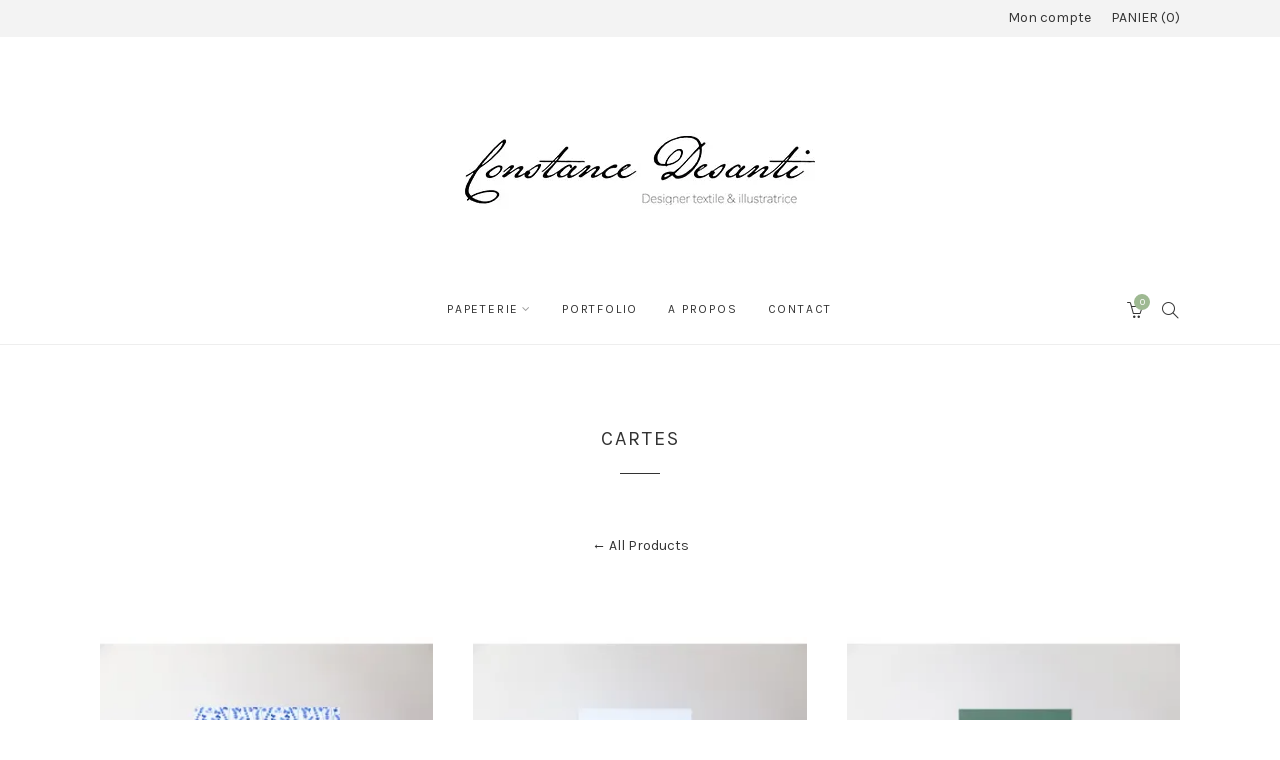

--- FILE ---
content_type: text/html; charset=UTF-8
request_url: https://constancedesanti.fr/index.php/product-category/cartes/
body_size: 9975
content:
<!DOCTYPE html>
<html lang="fr-FR">
	<head>
		<meta charset="UTF-8">
		<meta name="viewport" content="width=device-width, initial-scale=1">
		<link rel="profile" href="http://gmpg.org/xfn/11">
		<link rel="pingback" href="https://constancedesanti.fr/xmlrpc.php">

		<style id="kirki-css-vars">:root{}</style><title>Cartes &#8211; Constance Desanti</title>
<script>window._wca = window._wca || [];</script>
<link rel='dns-prefetch' href='//s0.wp.com' />
<link rel='dns-prefetch' href='//secure.gravatar.com' />
<link rel='dns-prefetch' href='//fonts.googleapis.com' />
<link rel='dns-prefetch' href='//s.w.org' />
<link rel="alternate" type="application/rss+xml" title="Constance Desanti &raquo; Flux" href="https://constancedesanti.fr/index.php/feed/" />
<link rel="alternate" type="application/rss+xml" title="Constance Desanti &raquo; Flux des commentaires" href="https://constancedesanti.fr/index.php/comments/feed/" />
<link rel="alternate" type="application/rss+xml" title="Flux pour Constance Desanti &raquo; Cartes Catégorie" href="https://constancedesanti.fr/index.php/product-category/cartes/feed/" />
		<script type="text/javascript">
			window._wpemojiSettings = {"baseUrl":"https:\/\/s.w.org\/images\/core\/emoji\/11\/72x72\/","ext":".png","svgUrl":"https:\/\/s.w.org\/images\/core\/emoji\/11\/svg\/","svgExt":".svg","source":{"concatemoji":"https:\/\/constancedesanti.fr\/wp-includes\/js\/wp-emoji-release.min.js?ver=4.9.28"}};
			!function(e,a,t){var n,r,o,i=a.createElement("canvas"),p=i.getContext&&i.getContext("2d");function s(e,t){var a=String.fromCharCode;p.clearRect(0,0,i.width,i.height),p.fillText(a.apply(this,e),0,0);e=i.toDataURL();return p.clearRect(0,0,i.width,i.height),p.fillText(a.apply(this,t),0,0),e===i.toDataURL()}function c(e){var t=a.createElement("script");t.src=e,t.defer=t.type="text/javascript",a.getElementsByTagName("head")[0].appendChild(t)}for(o=Array("flag","emoji"),t.supports={everything:!0,everythingExceptFlag:!0},r=0;r<o.length;r++)t.supports[o[r]]=function(e){if(!p||!p.fillText)return!1;switch(p.textBaseline="top",p.font="600 32px Arial",e){case"flag":return s([55356,56826,55356,56819],[55356,56826,8203,55356,56819])?!1:!s([55356,57332,56128,56423,56128,56418,56128,56421,56128,56430,56128,56423,56128,56447],[55356,57332,8203,56128,56423,8203,56128,56418,8203,56128,56421,8203,56128,56430,8203,56128,56423,8203,56128,56447]);case"emoji":return!s([55358,56760,9792,65039],[55358,56760,8203,9792,65039])}return!1}(o[r]),t.supports.everything=t.supports.everything&&t.supports[o[r]],"flag"!==o[r]&&(t.supports.everythingExceptFlag=t.supports.everythingExceptFlag&&t.supports[o[r]]);t.supports.everythingExceptFlag=t.supports.everythingExceptFlag&&!t.supports.flag,t.DOMReady=!1,t.readyCallback=function(){t.DOMReady=!0},t.supports.everything||(n=function(){t.readyCallback()},a.addEventListener?(a.addEventListener("DOMContentLoaded",n,!1),e.addEventListener("load",n,!1)):(e.attachEvent("onload",n),a.attachEvent("onreadystatechange",function(){"complete"===a.readyState&&t.readyCallback()})),(n=t.source||{}).concatemoji?c(n.concatemoji):n.wpemoji&&n.twemoji&&(c(n.twemoji),c(n.wpemoji)))}(window,document,window._wpemojiSettings);
		</script>
		<style type="text/css">
img.wp-smiley,
img.emoji {
	display: inline !important;
	border: none !important;
	box-shadow: none !important;
	height: 1em !important;
	width: 1em !important;
	margin: 0 .07em !important;
	vertical-align: -0.1em !important;
	background: none !important;
	padding: 0 !important;
}
</style>
<link rel='stylesheet' id='contact-form-7-css'  href='https://constancedesanti.fr/wp-content/plugins/contact-form-7/includes/css/styles.css?ver=5.0.3' type='text/css' media='all' />
<link rel='stylesheet' id='woocommerce-layout-css'  href='https://constancedesanti.fr/wp-content/plugins/woocommerce/assets/css/woocommerce-layout.css?ver=3.4.8' type='text/css' media='all' />
<style id='woocommerce-layout-inline-css' type='text/css'>

	.infinite-scroll .woocommerce-pagination {
		display: none;
	}
</style>
<link rel='stylesheet' id='woocommerce-smallscreen-css'  href='https://constancedesanti.fr/wp-content/plugins/woocommerce/assets/css/woocommerce-smallscreen.css?ver=3.4.8' type='text/css' media='only screen and (max-width: 767px)' />
<link rel='stylesheet' id='woocommerce-general-css'  href='https://constancedesanti.fr/wp-content/plugins/woocommerce/assets/css/woocommerce.css?ver=3.4.8' type='text/css' media='all' />
<style id='woocommerce-inline-inline-css' type='text/css'>
.woocommerce form .form-row .required { visibility: visible; }
</style>
<link rel='stylesheet' id='dashicons-css'  href='https://constancedesanti.fr/wp-includes/css/dashicons.min.css?ver=4.9.28' type='text/css' media='all' />
<link rel='stylesheet' id='google-fonts-css'  href='//fonts.googleapis.com/css?family=Karla%3A100%2C100italic%2C200%2C200italic%2C300%2C300italic%2C400%2C400italic%2C500%2C500italic%2C600%2C600italic%2C700%2C700italic%2C800%2C800italic%2C900%2C900italic&#038;subset=latin&#038;ver=1.4.0' type='text/css' media='all' />
<link rel='stylesheet' id='simple-line-icons-css'  href='https://constancedesanti.fr/wp-content/themes/primrose/css/simple-line-icons.min.css?ver=2.4.1' type='text/css' media='all' />
<link rel='stylesheet' id='font-awesome-css'  href='https://constancedesanti.fr/wp-content/themes/primrose/css/font-awesome.min.css?ver=4.7.0' type='text/css' media='all' />
<link rel='stylesheet' id='slick-css'  href='https://constancedesanti.fr/wp-content/themes/primrose/css/slick.css?ver=1.6.0' type='text/css' media='all' />
<link rel='stylesheet' id='primrose-css'  href='https://constancedesanti.fr/wp-content/themes/primrose/style.css?ver=1.4.0' type='text/css' media='all' />
<style id='primrose-inline-css' type='text/css'>
body,
.typography-meta,
.comment-metadata,
.widget_recent_entries .post-date,
.widget_rss .rss-date,
.singlestroke_widget_posts .ss-date,
.woocommerce #reviews #comments ol.commentlist li .comment-text p.meta time {
	font-family: "Karla";
}


h1, h2, h3, h4, h5, h6,
.primrose-sow-feature-heading {
	font-family: "Karla";
}

.typography-menu,
.button,
button,
input[type="button"],
input[type="reset"],
input[type="submit"],
.nav-links,
.widget-title,
.footer-instagram-section .instagram-pics + p a,
.woocommerce span.onsale,
.woocommerce div.product .woocommerce-tabs ul.tabs,
.woocommerce #respond input#submit.alt, .woocommerce a.button.alt, .woocommerce button.button.alt, .woocommerce input.button.alt {
	font-family: "Karla";
}

.typography-title,
.typography-heading,
.comment-reply-title,
.comments-title,
.singlestroke_widget_about_me .ss-heading,
.woocommerce div.product .product_title,
.woocommerce .page-title,
.woocommerce .related > h2,
.woocommerce .up-sells > h2,
.primrose-sow-counter-caption,
.primrose-sow-heading,
.primrose-sow-hero-slide-title,
.primrose-sow-masonry-grid-item-title,
.primrose-sow-woocommerce-price-box-name {
	font-family: "Karla";
}
</style>
<link rel='stylesheet' id='jetpack-widget-social-icons-styles-css'  href='https://constancedesanti.fr/wp-content/plugins/jetpack/modules/widgets/social-icons/social-icons.css?ver=20170506' type='text/css' media='all' />
<link rel='stylesheet' id='primrose-child-css'  href='https://constancedesanti.fr/wp-content/themes/primrose-child/style.css?ver=1.0.0' type='text/css' media='all' />
<link rel='stylesheet' id='kirki-styles-primrose-css'  href='https://constancedesanti.fr/wp-content/plugins/kirki/assets/css/kirki-styles.css?ver=3.0.33' type='text/css' media='all' />
<style id='kirki-styles-primrose-inline-css' type='text/css'>
a, .woocommerce .star-rating{color:#9eb992;}.header-cart .cart-count, .woocommerce .widget_price_filter .ui-slider .ui-slider-range{background-color:#9eb992;}.woocommerce .widget_price_filter .ui-slider .ui-slider-handle, .lg-outer .lg-thumb-item.active, .lg-outer .lg-thumb-item:hover{border-color:#9eb992;}.button, button, input[type="button"], input[type="reset"], input[type="submit"], .woocommerce #respond input#submit, .woocommerce a.button, .woocommerce button.button, .woocommerce input.button, .woocommerce #respond input#submit.alt, .woocommerce a.button.alt, .woocommerce button.button.alt, .woocommerce input.button.alt, .woocommerce #respond input#submit.alt.disabled, .woocommerce #respond input#submit.alt.disabled:hover, .woocommerce #respond input#submit.alt:disabled, .woocommerce #respond input#submit.alt:disabled:hover, .woocommerce #respond input#submit.alt:disabled[disabled], .woocommerce #respond input#submit.alt:disabled[disabled]:hover, .woocommerce a.button.alt.disabled, .woocommerce a.button.alt.disabled:hover, .woocommerce a.button.alt:disabled, .woocommerce a.button.alt:disabled:hover, .woocommerce a.button.alt:disabled[disabled], .woocommerce a.button.alt:disabled[disabled]:hover, .woocommerce button.button.alt.disabled, .woocommerce button.button.alt.disabled:hover, .woocommerce button.button.alt:disabled, .woocommerce button.button.alt:disabled:hover, .woocommerce button.button.alt:disabled[disabled], .woocommerce button.button.alt:disabled[disabled]:hover, .woocommerce input.button.alt.disabled, .woocommerce input.button.alt.disabled:hover, .woocommerce input.button.alt:disabled, .woocommerce input.button.alt:disabled:hover, .woocommerce input.button.alt:disabled[disabled], .woocommerce input.button.alt:disabled[disabled]:hover, .woocommerce span.onsale, .woocommerce #respond input#submit.disabled, .woocommerce #respond input#submit:disabled, .woocommerce #respond input#submit:disabled[disabled], .woocommerce a.button.disabled, .woocommerce a.button:disabled, .woocommerce a.button:disabled[disabled], .woocommerce button.button.disabled, .woocommerce button.button:disabled, .woocommerce button.button:disabled[disabled], .woocommerce input.button.disabled, .woocommerce input.button:disabled, .woocommerce input.button:disabled[disabled]{background-color:#9eb992;border-color:#9eb992;color:#ffffff;}.button:hover, button:hover, input[type="button"]:hover, input[type="reset"]:hover, input[type="submit"]:hover, .button:focus, button:focus, input[type="button"]:focus, input[type="reset"]:focus, input[type="submit"]:focus, .woocommerce #respond input#submit:hover, .woocommerce a.button:hover, .woocommerce button.button:hover, .woocommerce input.button:hover, .woocommerce #respond input#submit:focus, .woocommerce a.button:focus, .woocommerce button.button:focus, .woocommerce input.button:focus, .woocommerce #respond input#submit.alt:hover, .woocommerce a.button.alt:hover, .woocommerce button.button.alt:hover, .woocommerce input.button.alt:hover, .woocommerce #respond input#submit.alt:focus, .woocommerce a.button.alt:focus, .woocommerce button.button.alt:focus, .woocommerce input.button.alt:focus, .woocommerce #respond input#submit.disabled:hover, .woocommerce #respond input#submit:disabled:hover, .woocommerce #respond input#submit:disabled[disabled]:hover, .woocommerce a.button.disabled:hover, .woocommerce a.button:disabled:hover, .woocommerce a.button:disabled[disabled]:hover, .woocommerce button.button.disabled:hover, .woocommerce button.button:disabled:hover, .woocommerce button.button:disabled[disabled]:hover, .woocommerce input.button.disabled:hover, .woocommerce input.button:disabled:hover, .woocommerce input.button:disabled[disabled]:hover{background-color:#9eb992;border-color:#9eb992;color:#ffffff;}.topbar-section{background-color:#f3f3f3;border-color:#f3f3f3;color:#888888;}.topbar-section a{color:#333333;}.topbar-section a:hover, .topbar-section a:focus{color:#888888;}.header-logo{margin-top:80px !important;margin-bottom:20px !important;}.header-section, .navigation-section, .header-navigation ul ul{background-color:#ffffff;border-color:#eeeeee;color:#888888;}.header-border-bottom, .header-navigation ul ul:before, .header-navigation > div > ul:before{border-bottom-color:#eeeeee;}.header-section a, .navigation-section a, .navigation-section .toggle{color:#333333;}.header-section a:hover, .header-section a:focus, .navigation-section a:hover, .navigation-section a:focus, .navigation-section .toggle:hover, .navigation-section .toggle:focus{color:#888888;}@media screen and (max-width: 1023px){.header-navigation > div{background-color:#ffffff;border-color:#eeeeee;}}
</style>
<link rel='stylesheet' id='jetpack_css-css'  href='https://constancedesanti.fr/wp-content/plugins/jetpack/css/jetpack.css?ver=6.5.4' type='text/css' media='all' />
<script type='text/javascript' src='https://constancedesanti.fr/wp-includes/js/jquery/jquery.js?ver=1.12.4'></script>
<script type='text/javascript' src='https://constancedesanti.fr/wp-includes/js/jquery/jquery-migrate.min.js?ver=1.4.1'></script>
<link rel='https://api.w.org/' href='https://constancedesanti.fr/index.php/wp-json/' />
<link rel="EditURI" type="application/rsd+xml" title="RSD" href="https://constancedesanti.fr/xmlrpc.php?rsd" />
<link rel="wlwmanifest" type="application/wlwmanifest+xml" href="https://constancedesanti.fr/wp-includes/wlwmanifest.xml" /> 
<meta name="generator" content="WordPress 4.9.28" />
<meta name="generator" content="WooCommerce 3.4.8" />

<link rel='dns-prefetch' href='//v0.wordpress.com'/>
<link rel='dns-prefetch' href='//i0.wp.com'/>
<link rel='dns-prefetch' href='//i1.wp.com'/>
<link rel='dns-prefetch' href='//i2.wp.com'/>
<style type='text/css'>img#wpstats{display:none}</style>	<noscript><style>.woocommerce-product-gallery{ opacity: 1 !important; }</style></noscript>
				<style type="text/css">
				html:not( .jetpack-lazy-images-js-enabled ) .jetpack-lazy-image {
					display: none;
				}
			</style>
			<script>
				document.documentElement.classList.add(
					'jetpack-lazy-images-js-enabled'
				);
			</script>
		<link rel="icon" href="https://i2.wp.com/constancedesanti.fr/wp-content/uploads/2018/09/logo-essai-3.png?fit=32%2C32&#038;ssl=1" sizes="32x32" />
<link rel="icon" href="https://i2.wp.com/constancedesanti.fr/wp-content/uploads/2018/09/logo-essai-3.png?fit=192%2C192&#038;ssl=1" sizes="192x192" />
<link rel="apple-touch-icon-precomposed" href="https://i2.wp.com/constancedesanti.fr/wp-content/uploads/2018/09/logo-essai-3.png?fit=180%2C180&#038;ssl=1" />
<meta name="msapplication-TileImage" content="https://i2.wp.com/constancedesanti.fr/wp-content/uploads/2018/09/logo-essai-3.png?fit=270%2C270&#038;ssl=1" />
<script async src='https://stats.wp.com/s-202604.js'></script>
	</head>

	<body class="archive tax-product_cat term-cartes term-48 woocommerce woocommerce-page woocommerce-no-js hfeed">
		<div id="page" class="site">
			<div id="top"></div>

						<div id="topbar" class="topbar-section topbar-layout-wrapped">
				<div class="wrapper">
										
											<div class="topbar-navigation">
							<div class="menu-topbar-container"><ul id="topbar-menu" class="menu"><li id="menu-item-493" class="menu-item menu-item-type-post_type menu-item-object-page menu-item-493"><a href="https://constancedesanti.fr/index.php/my-account/">Mon compte</a></li>
<li id="menu-item-489" class="menu-item menu-item-type-post_type menu-item-object-page menu-item-489"><a href="https://constancedesanti.fr/index.php/cart/">PANIER <span class="cart-count">0</span></a></li>
</ul></div>						</div><!-- .topbar-navigation -->
									</div><!-- .wrapper -->
			</div><!-- #topbar -->
					
					<header id="masthead" class="header-section site-header" role="banner">
			<div class="wrapper">
				<p id="logo" class="header-logo site-title">				<a href="https://constancedesanti.fr/" rel="home">
					<img width="350" height="132" src="[data-uri]" class="attachment-full size-full" alt="Constance Desanti" data-attachment-id="1616" data-permalink="https://constancedesanti.fr/?attachment_id=1616" data-orig-file="https://i2.wp.com/constancedesanti.fr/wp-content/uploads/2025/09/logo-03.jpg?fit=350%2C132&amp;ssl=1" data-orig-size="350,132" data-comments-opened="1" data-image-meta="{&quot;aperture&quot;:&quot;0&quot;,&quot;credit&quot;:&quot;&quot;,&quot;camera&quot;:&quot;&quot;,&quot;caption&quot;:&quot;&quot;,&quot;created_timestamp&quot;:&quot;0&quot;,&quot;copyright&quot;:&quot;&quot;,&quot;focal_length&quot;:&quot;0&quot;,&quot;iso&quot;:&quot;0&quot;,&quot;shutter_speed&quot;:&quot;0&quot;,&quot;title&quot;:&quot;&quot;,&quot;orientation&quot;:&quot;0&quot;}" data-image-title="logo 03" data-image-description="" data-medium-file="https://i2.wp.com/constancedesanti.fr/wp-content/uploads/2025/09/logo-03.jpg?fit=300%2C113&amp;ssl=1" data-large-file="https://i2.wp.com/constancedesanti.fr/wp-content/uploads/2025/09/logo-03.jpg?fit=350%2C132&amp;ssl=1" data-lazy-src="https://i2.wp.com/constancedesanti.fr/wp-content/uploads/2025/09/logo-03.jpg?fit=350%2C132&amp;ssl=1" data-lazy-srcset="https://i2.wp.com/constancedesanti.fr/wp-content/uploads/2025/09/logo-03.jpg?w=350&amp;ssl=1 350w, https://i2.wp.com/constancedesanti.fr/wp-content/uploads/2025/09/logo-03.jpg?resize=300%2C113&amp;ssl=1 300w" data-lazy-sizes="(max-width: 350px) 100vw, 350px" />				</a>
				</p><!-- .site-title -->
			</div><!-- .wrapper -->
		</header><!-- #masthead -->
		
					<div id="navigation" class="navigation-anchor">
			<div class="navigation-section navigation-floating navigation-layout-wrapped">
				<div class="wrapper">
					<div class="header-content">
						<nav id="header-navigation" class="header-navigation main-navigation typography-menu" role="navigation">
							<button class="header-navigation-toggle toggle"><i class="icon icon-menu"></i><span>Menu</span></button>
							<div class="menu-constance-desanti-container"><ul id="primary-menu" class="menu"><li id="menu-item-917" class="menu-item menu-item-type-taxonomy menu-item-object-category current-menu-ancestor current-menu-parent menu-item-has-children menu-item-917"><a href="https://constancedesanti.fr/index.php/category/papeterie/">Papeterie</a>
<ul class="sub-menu">
	<li id="menu-item-545" class="menu-item menu-item-type-taxonomy menu-item-object-product_cat menu-item-545"><a href="https://constancedesanti.fr/index.php/product-category/boutique/carnet/">Carnets</a></li>
	<li id="menu-item-544" class="menu-item menu-item-type-taxonomy menu-item-object-product_cat menu-item-544"><a href="https://constancedesanti.fr/index.php/product-category/to-do-lists/">To do lists</a></li>
	<li id="menu-item-550" class="menu-item menu-item-type-taxonomy menu-item-object-product_cat menu-item-550"><a href="https://constancedesanti.fr/index.php/product-category/semainiers/">Semainiers</a></li>
	<li id="menu-item-543" class="menu-item menu-item-type-taxonomy menu-item-object-product_cat current-menu-item menu-item-543"><a href="https://constancedesanti.fr/index.php/product-category/cartes/">Cartes</a></li>
	<li id="menu-item-861" class="menu-item menu-item-type-taxonomy menu-item-object-product_cat menu-item-861"><a href="https://constancedesanti.fr/index.php/product-category/packs-cadeaux/">Packs cadeaux</a></li>
</ul>
</li>
<li id="menu-item-1621" class="menu-item menu-item-type-post_type menu-item-object-page menu-item-1621"><a href="https://constancedesanti.fr/index.php/portfolio/">Portfolio</a></li>
<li id="menu-item-721" class="menu-item menu-item-type-post_type menu-item-object-page menu-item-721"><a href="https://constancedesanti.fr/index.php/a-propos/">A propos</a></li>
<li id="menu-item-732" class="menu-item menu-item-type-post_type menu-item-object-page menu-item-732"><a href="https://constancedesanti.fr/index.php/contact-2/">Contact</a></li>
</ul></div>						</nav><!-- #header-navigation -->

						
													<div id="header-search" class="header-search">
								<button class="header-search-toggle toggle">
									<span class="screen-reader-text">Search</span>
									<i class="icon icon-magnifier"></i>
									<i class="close"></i>
								</button>
								<div class="header-search-widget">
									<form role="search" method="get" class="search-form" action="https://constancedesanti.fr/">
				<label>
					<span class="screen-reader-text">Rechercher :</span>
					<input type="search" class="search-field" placeholder="Recherche&hellip;" value="" name="s" />
				</label>
				<input type="submit" class="search-submit" value="Rechercher" />
			<input type="hidden" name="post_type" value="product"></form>								</div>
							</div><!-- #header-search -->
						
													<div id="header-cart" class="header-cart">
																	<button class="header-cart-link header-cart-toggle toggle">
										<i class="icon icon-basket"></i>
										<span class="screen-reader-text">Cart</span>
										<span class="cart-count">0</span>
									</button>
									<div class="header-cart-widget">
										<div class="widget woocommerce widget_shopping_cart"><div class="widget_shopping_cart_content"></div></div>									</div>
															</div><!-- #header-cart -->
						
											</div><!-- .header-content -->
				</div>

									<div class="header-border-bottom"></div>
							</div><!-- .navigation-section -->
		</div><!-- #navigation -->
		
			<div id="content" class="site-content">
				<div class="wrapper">	<div id="primary" class="content-area woocommerce-content full-width sidebar-position-right">
		<main id="main" class="site-main" role="main">
	<header class="woocommerce-products-header">
			<h1 class="woocommerce-products-header__title page-title">Cartes</h1>
	
	</header>
	<ul class="ss-woo-categories">
					<li>
				<a href="https://constancedesanti.fr/index.php/boutique/">&larr; All Products</a>
			</li>

					
			</ul><!-- .ss-woo-categories -->
	<ul class="products columns-3">
<li class="post-700 product type-product status-publish has-post-thumbnail product_cat-cartes first instock shipping-taxable purchasable product-type-simple">
	<a href="https://constancedesanti.fr/index.php/product/700/" class="woocommerce-LoopProduct-link woocommerce-loop-product__link"><img width="300" height="212" src="[data-uri]" class="attachment-woocommerce_thumbnail size-woocommerce_thumbnail wp-post-image" alt="" data-attachment-id="701" data-permalink="https://constancedesanti.fr/?attachment_id=701" data-orig-file="https://i2.wp.com/constancedesanti.fr/wp-content/uploads/2018/09/PHOTOS-INDIVIDUELLES_0008_papeterie_2018_julia_laffaille_constance_desanti-67.jpg?fit=1527%2C1080&amp;ssl=1" data-orig-size="1527,1080" data-comments-opened="1" data-image-meta="{&quot;aperture&quot;:&quot;0&quot;,&quot;credit&quot;:&quot;&quot;,&quot;camera&quot;:&quot;&quot;,&quot;caption&quot;:&quot;&quot;,&quot;created_timestamp&quot;:&quot;0&quot;,&quot;copyright&quot;:&quot;&quot;,&quot;focal_length&quot;:&quot;0&quot;,&quot;iso&quot;:&quot;0&quot;,&quot;shutter_speed&quot;:&quot;0&quot;,&quot;title&quot;:&quot;&quot;,&quot;orientation&quot;:&quot;1&quot;}" data-image-title="PHOTOS INDIVIDUELLES_0008_papeterie_2018_julia_laffaille_constance_desanti (67)" data-image-description="" data-medium-file="https://i2.wp.com/constancedesanti.fr/wp-content/uploads/2018/09/PHOTOS-INDIVIDUELLES_0008_papeterie_2018_julia_laffaille_constance_desanti-67.jpg?fit=300%2C212&amp;ssl=1" data-large-file="https://i2.wp.com/constancedesanti.fr/wp-content/uploads/2018/09/PHOTOS-INDIVIDUELLES_0008_papeterie_2018_julia_laffaille_constance_desanti-67.jpg?fit=1024%2C724&amp;ssl=1" data-lazy-src="https://i2.wp.com/constancedesanti.fr/wp-content/uploads/2018/09/PHOTOS-INDIVIDUELLES_0008_papeterie_2018_julia_laffaille_constance_desanti-67.jpg?fit=300%2C212&amp;ssl=1" data-lazy-srcset="https://i2.wp.com/constancedesanti.fr/wp-content/uploads/2018/09/PHOTOS-INDIVIDUELLES_0008_papeterie_2018_julia_laffaille_constance_desanti-67.jpg?w=1527&amp;ssl=1 1527w, https://i2.wp.com/constancedesanti.fr/wp-content/uploads/2018/09/PHOTOS-INDIVIDUELLES_0008_papeterie_2018_julia_laffaille_constance_desanti-67.jpg?resize=300%2C212&amp;ssl=1 300w, https://i2.wp.com/constancedesanti.fr/wp-content/uploads/2018/09/PHOTOS-INDIVIDUELLES_0008_papeterie_2018_julia_laffaille_constance_desanti-67.jpg?resize=768%2C543&amp;ssl=1 768w, https://i2.wp.com/constancedesanti.fr/wp-content/uploads/2018/09/PHOTOS-INDIVIDUELLES_0008_papeterie_2018_julia_laffaille_constance_desanti-67.jpg?resize=1024%2C724&amp;ssl=1 1024w, https://i2.wp.com/constancedesanti.fr/wp-content/uploads/2018/09/PHOTOS-INDIVIDUELLES_0008_papeterie_2018_julia_laffaille_constance_desanti-67.jpg?resize=1080%2C764&amp;ssl=1 1080w, https://i2.wp.com/constancedesanti.fr/wp-content/uploads/2018/09/PHOTOS-INDIVIDUELLES_0008_papeterie_2018_julia_laffaille_constance_desanti-67.jpg?resize=480%2C339&amp;ssl=1 480w, https://i2.wp.com/constancedesanti.fr/wp-content/uploads/2018/09/PHOTOS-INDIVIDUELLES_0008_papeterie_2018_julia_laffaille_constance_desanti-67.jpg?resize=670%2C474&amp;ssl=1 670w" data-lazy-sizes="(max-width: 300px) 100vw, 300px" /><h2 class="woocommerce-loop-product__title">Carte &#8220;Coucou&#8221;</h2>
	<span class="price"><span class="woocommerce-Price-amount amount"><span class="woocommerce-Price-currencySymbol">&euro;</span>3.50</span></span>
</a></li>
<li class="post-708 product type-product status-publish has-post-thumbnail product_cat-boutique product_cat-cartes instock shipping-taxable purchasable product-type-simple">
	<a href="https://constancedesanti.fr/index.php/product/carte-doux-baisers/" class="woocommerce-LoopProduct-link woocommerce-loop-product__link"><img width="300" height="212" src="[data-uri]" class="attachment-woocommerce_thumbnail size-woocommerce_thumbnail wp-post-image" alt="" data-attachment-id="709" data-permalink="https://constancedesanti.fr/?attachment_id=709" data-orig-file="https://i2.wp.com/constancedesanti.fr/wp-content/uploads/2018/09/PHOTOS-INDIVIDUELLES_0016_papeterie_2018_julia_laffaille_constance_desanti-59.jpg?fit=1527%2C1080&amp;ssl=1" data-orig-size="1527,1080" data-comments-opened="1" data-image-meta="{&quot;aperture&quot;:&quot;0&quot;,&quot;credit&quot;:&quot;&quot;,&quot;camera&quot;:&quot;&quot;,&quot;caption&quot;:&quot;&quot;,&quot;created_timestamp&quot;:&quot;0&quot;,&quot;copyright&quot;:&quot;&quot;,&quot;focal_length&quot;:&quot;0&quot;,&quot;iso&quot;:&quot;0&quot;,&quot;shutter_speed&quot;:&quot;0&quot;,&quot;title&quot;:&quot;&quot;,&quot;orientation&quot;:&quot;1&quot;}" data-image-title="PHOTOS INDIVIDUELLES_0016_papeterie_2018_julia_laffaille_constance_desanti (59)" data-image-description="" data-medium-file="https://i2.wp.com/constancedesanti.fr/wp-content/uploads/2018/09/PHOTOS-INDIVIDUELLES_0016_papeterie_2018_julia_laffaille_constance_desanti-59.jpg?fit=300%2C212&amp;ssl=1" data-large-file="https://i2.wp.com/constancedesanti.fr/wp-content/uploads/2018/09/PHOTOS-INDIVIDUELLES_0016_papeterie_2018_julia_laffaille_constance_desanti-59.jpg?fit=1024%2C724&amp;ssl=1" data-lazy-src="https://i2.wp.com/constancedesanti.fr/wp-content/uploads/2018/09/PHOTOS-INDIVIDUELLES_0016_papeterie_2018_julia_laffaille_constance_desanti-59.jpg?fit=300%2C212&amp;ssl=1" data-lazy-srcset="https://i2.wp.com/constancedesanti.fr/wp-content/uploads/2018/09/PHOTOS-INDIVIDUELLES_0016_papeterie_2018_julia_laffaille_constance_desanti-59.jpg?w=1527&amp;ssl=1 1527w, https://i2.wp.com/constancedesanti.fr/wp-content/uploads/2018/09/PHOTOS-INDIVIDUELLES_0016_papeterie_2018_julia_laffaille_constance_desanti-59.jpg?resize=300%2C212&amp;ssl=1 300w, https://i2.wp.com/constancedesanti.fr/wp-content/uploads/2018/09/PHOTOS-INDIVIDUELLES_0016_papeterie_2018_julia_laffaille_constance_desanti-59.jpg?resize=768%2C543&amp;ssl=1 768w, https://i2.wp.com/constancedesanti.fr/wp-content/uploads/2018/09/PHOTOS-INDIVIDUELLES_0016_papeterie_2018_julia_laffaille_constance_desanti-59.jpg?resize=1024%2C724&amp;ssl=1 1024w, https://i2.wp.com/constancedesanti.fr/wp-content/uploads/2018/09/PHOTOS-INDIVIDUELLES_0016_papeterie_2018_julia_laffaille_constance_desanti-59.jpg?resize=1080%2C764&amp;ssl=1 1080w, https://i2.wp.com/constancedesanti.fr/wp-content/uploads/2018/09/PHOTOS-INDIVIDUELLES_0016_papeterie_2018_julia_laffaille_constance_desanti-59.jpg?resize=480%2C339&amp;ssl=1 480w, https://i2.wp.com/constancedesanti.fr/wp-content/uploads/2018/09/PHOTOS-INDIVIDUELLES_0016_papeterie_2018_julia_laffaille_constance_desanti-59.jpg?resize=670%2C474&amp;ssl=1 670w" data-lazy-sizes="(max-width: 300px) 100vw, 300px" /><h2 class="woocommerce-loop-product__title">Carte &#8220;Doux baisers&#8221;</h2>
	<span class="price"><span class="woocommerce-Price-amount amount"><span class="woocommerce-Price-currencySymbol">&euro;</span>3.50</span></span>
</a></li>
<li class="post-688 product type-product status-publish has-post-thumbnail product_cat-cartes last instock shipping-taxable purchasable product-type-simple">
	<a href="https://constancedesanti.fr/index.php/product/carte-happy-birthday/" class="woocommerce-LoopProduct-link woocommerce-loop-product__link"><img width="300" height="212" src="[data-uri]" class="attachment-woocommerce_thumbnail size-woocommerce_thumbnail wp-post-image" alt="" data-attachment-id="689" data-permalink="https://constancedesanti.fr/?attachment_id=689" data-orig-file="https://i0.wp.com/constancedesanti.fr/wp-content/uploads/2018/09/PHOTOS-INDIVIDUELLES_0020_papeterie_2018_julia_laffaille_constance_desanti-542.jpg?fit=1527%2C1080&amp;ssl=1" data-orig-size="1527,1080" data-comments-opened="1" data-image-meta="{&quot;aperture&quot;:&quot;0&quot;,&quot;credit&quot;:&quot;&quot;,&quot;camera&quot;:&quot;&quot;,&quot;caption&quot;:&quot;&quot;,&quot;created_timestamp&quot;:&quot;0&quot;,&quot;copyright&quot;:&quot;&quot;,&quot;focal_length&quot;:&quot;0&quot;,&quot;iso&quot;:&quot;0&quot;,&quot;shutter_speed&quot;:&quot;0&quot;,&quot;title&quot;:&quot;&quot;,&quot;orientation&quot;:&quot;1&quot;}" data-image-title="PHOTOS INDIVIDUELLES_0020_papeterie_2018_julia_laffaille_constance_desanti (54)2" data-image-description="" data-medium-file="https://i0.wp.com/constancedesanti.fr/wp-content/uploads/2018/09/PHOTOS-INDIVIDUELLES_0020_papeterie_2018_julia_laffaille_constance_desanti-542.jpg?fit=300%2C212&amp;ssl=1" data-large-file="https://i0.wp.com/constancedesanti.fr/wp-content/uploads/2018/09/PHOTOS-INDIVIDUELLES_0020_papeterie_2018_julia_laffaille_constance_desanti-542.jpg?fit=1024%2C724&amp;ssl=1" data-lazy-src="https://i0.wp.com/constancedesanti.fr/wp-content/uploads/2018/09/PHOTOS-INDIVIDUELLES_0020_papeterie_2018_julia_laffaille_constance_desanti-542.jpg?fit=300%2C212&amp;ssl=1" data-lazy-srcset="https://i0.wp.com/constancedesanti.fr/wp-content/uploads/2018/09/PHOTOS-INDIVIDUELLES_0020_papeterie_2018_julia_laffaille_constance_desanti-542.jpg?w=1527&amp;ssl=1 1527w, https://i0.wp.com/constancedesanti.fr/wp-content/uploads/2018/09/PHOTOS-INDIVIDUELLES_0020_papeterie_2018_julia_laffaille_constance_desanti-542.jpg?resize=300%2C212&amp;ssl=1 300w, https://i0.wp.com/constancedesanti.fr/wp-content/uploads/2018/09/PHOTOS-INDIVIDUELLES_0020_papeterie_2018_julia_laffaille_constance_desanti-542.jpg?resize=768%2C543&amp;ssl=1 768w, https://i0.wp.com/constancedesanti.fr/wp-content/uploads/2018/09/PHOTOS-INDIVIDUELLES_0020_papeterie_2018_julia_laffaille_constance_desanti-542.jpg?resize=1024%2C724&amp;ssl=1 1024w, https://i0.wp.com/constancedesanti.fr/wp-content/uploads/2018/09/PHOTOS-INDIVIDUELLES_0020_papeterie_2018_julia_laffaille_constance_desanti-542.jpg?resize=1080%2C764&amp;ssl=1 1080w, https://i0.wp.com/constancedesanti.fr/wp-content/uploads/2018/09/PHOTOS-INDIVIDUELLES_0020_papeterie_2018_julia_laffaille_constance_desanti-542.jpg?resize=480%2C339&amp;ssl=1 480w, https://i0.wp.com/constancedesanti.fr/wp-content/uploads/2018/09/PHOTOS-INDIVIDUELLES_0020_papeterie_2018_julia_laffaille_constance_desanti-542.jpg?resize=670%2C474&amp;ssl=1 670w" data-lazy-sizes="(max-width: 300px) 100vw, 300px" /><h2 class="woocommerce-loop-product__title">Carte &#8220;Happy birthday&#8221;</h2>
	<span class="price"><span class="woocommerce-Price-amount amount"><span class="woocommerce-Price-currencySymbol">&euro;</span>3.50</span></span>
</a></li>
<li class="post-703 product type-product status-publish has-post-thumbnail product_cat-cartes first instock shipping-taxable purchasable product-type-simple">
	<a href="https://constancedesanti.fr/index.php/product/carte-jolie-fleur/" class="woocommerce-LoopProduct-link woocommerce-loop-product__link"><img width="300" height="212" src="[data-uri]" class="attachment-woocommerce_thumbnail size-woocommerce_thumbnail wp-post-image" alt="" data-attachment-id="704" data-permalink="https://constancedesanti.fr/?attachment_id=704" data-orig-file="https://i2.wp.com/constancedesanti.fr/wp-content/uploads/2018/09/PHOTOS-INDIVIDUELLES_0018_papeterie_2018_julia_laffaille_constance_desanti-563.jpg?fit=1527%2C1080&amp;ssl=1" data-orig-size="1527,1080" data-comments-opened="1" data-image-meta="{&quot;aperture&quot;:&quot;0&quot;,&quot;credit&quot;:&quot;&quot;,&quot;camera&quot;:&quot;&quot;,&quot;caption&quot;:&quot;&quot;,&quot;created_timestamp&quot;:&quot;0&quot;,&quot;copyright&quot;:&quot;&quot;,&quot;focal_length&quot;:&quot;0&quot;,&quot;iso&quot;:&quot;0&quot;,&quot;shutter_speed&quot;:&quot;0&quot;,&quot;title&quot;:&quot;&quot;,&quot;orientation&quot;:&quot;1&quot;}" data-image-title="PHOTOS INDIVIDUELLES_0018_papeterie_2018_julia_laffaille_constance_desanti (56)3" data-image-description="" data-medium-file="https://i2.wp.com/constancedesanti.fr/wp-content/uploads/2018/09/PHOTOS-INDIVIDUELLES_0018_papeterie_2018_julia_laffaille_constance_desanti-563.jpg?fit=300%2C212&amp;ssl=1" data-large-file="https://i2.wp.com/constancedesanti.fr/wp-content/uploads/2018/09/PHOTOS-INDIVIDUELLES_0018_papeterie_2018_julia_laffaille_constance_desanti-563.jpg?fit=1024%2C724&amp;ssl=1" data-lazy-src="https://i2.wp.com/constancedesanti.fr/wp-content/uploads/2018/09/PHOTOS-INDIVIDUELLES_0018_papeterie_2018_julia_laffaille_constance_desanti-563.jpg?fit=300%2C212&amp;ssl=1" data-lazy-srcset="https://i2.wp.com/constancedesanti.fr/wp-content/uploads/2018/09/PHOTOS-INDIVIDUELLES_0018_papeterie_2018_julia_laffaille_constance_desanti-563.jpg?w=1527&amp;ssl=1 1527w, https://i2.wp.com/constancedesanti.fr/wp-content/uploads/2018/09/PHOTOS-INDIVIDUELLES_0018_papeterie_2018_julia_laffaille_constance_desanti-563.jpg?resize=300%2C212&amp;ssl=1 300w, https://i2.wp.com/constancedesanti.fr/wp-content/uploads/2018/09/PHOTOS-INDIVIDUELLES_0018_papeterie_2018_julia_laffaille_constance_desanti-563.jpg?resize=768%2C543&amp;ssl=1 768w, https://i2.wp.com/constancedesanti.fr/wp-content/uploads/2018/09/PHOTOS-INDIVIDUELLES_0018_papeterie_2018_julia_laffaille_constance_desanti-563.jpg?resize=1024%2C724&amp;ssl=1 1024w, https://i2.wp.com/constancedesanti.fr/wp-content/uploads/2018/09/PHOTOS-INDIVIDUELLES_0018_papeterie_2018_julia_laffaille_constance_desanti-563.jpg?resize=1080%2C764&amp;ssl=1 1080w, https://i2.wp.com/constancedesanti.fr/wp-content/uploads/2018/09/PHOTOS-INDIVIDUELLES_0018_papeterie_2018_julia_laffaille_constance_desanti-563.jpg?resize=480%2C339&amp;ssl=1 480w, https://i2.wp.com/constancedesanti.fr/wp-content/uploads/2018/09/PHOTOS-INDIVIDUELLES_0018_papeterie_2018_julia_laffaille_constance_desanti-563.jpg?resize=670%2C474&amp;ssl=1 670w" data-lazy-sizes="(max-width: 300px) 100vw, 300px" /><h2 class="woocommerce-loop-product__title">Carte &#8220;jolie fleur&#8221;</h2>
	<span class="price"><span class="woocommerce-Price-amount amount"><span class="woocommerce-Price-currencySymbol">&euro;</span>3.50</span></span>
</a></li>
<li class="post-690 product type-product status-publish has-post-thumbnail product_cat-cartes instock shipping-taxable purchasable product-type-simple">
	<a href="https://constancedesanti.fr/index.php/product/carte-joyeux-anniversaire/" class="woocommerce-LoopProduct-link woocommerce-loop-product__link"><img width="300" height="212" src="[data-uri]" class="attachment-woocommerce_thumbnail size-woocommerce_thumbnail wp-post-image" alt="" data-attachment-id="691" data-permalink="https://constancedesanti.fr/?attachment_id=691" data-orig-file="https://i1.wp.com/constancedesanti.fr/wp-content/uploads/2018/09/PHOTOS-INDIVIDUELLES_0021_papeterie_2018_julia_laffaille_constance_desanti-532.jpg?fit=1527%2C1080&amp;ssl=1" data-orig-size="1527,1080" data-comments-opened="1" data-image-meta="{&quot;aperture&quot;:&quot;0&quot;,&quot;credit&quot;:&quot;&quot;,&quot;camera&quot;:&quot;&quot;,&quot;caption&quot;:&quot;&quot;,&quot;created_timestamp&quot;:&quot;0&quot;,&quot;copyright&quot;:&quot;&quot;,&quot;focal_length&quot;:&quot;0&quot;,&quot;iso&quot;:&quot;0&quot;,&quot;shutter_speed&quot;:&quot;0&quot;,&quot;title&quot;:&quot;&quot;,&quot;orientation&quot;:&quot;1&quot;}" data-image-title="PHOTOS INDIVIDUELLES_0021_papeterie_2018_julia_laffaille_constance_desanti (53)2" data-image-description="" data-medium-file="https://i1.wp.com/constancedesanti.fr/wp-content/uploads/2018/09/PHOTOS-INDIVIDUELLES_0021_papeterie_2018_julia_laffaille_constance_desanti-532.jpg?fit=300%2C212&amp;ssl=1" data-large-file="https://i1.wp.com/constancedesanti.fr/wp-content/uploads/2018/09/PHOTOS-INDIVIDUELLES_0021_papeterie_2018_julia_laffaille_constance_desanti-532.jpg?fit=1024%2C724&amp;ssl=1" data-lazy-src="https://i1.wp.com/constancedesanti.fr/wp-content/uploads/2018/09/PHOTOS-INDIVIDUELLES_0021_papeterie_2018_julia_laffaille_constance_desanti-532.jpg?fit=300%2C212&amp;ssl=1" data-lazy-srcset="https://i1.wp.com/constancedesanti.fr/wp-content/uploads/2018/09/PHOTOS-INDIVIDUELLES_0021_papeterie_2018_julia_laffaille_constance_desanti-532.jpg?w=1527&amp;ssl=1 1527w, https://i1.wp.com/constancedesanti.fr/wp-content/uploads/2018/09/PHOTOS-INDIVIDUELLES_0021_papeterie_2018_julia_laffaille_constance_desanti-532.jpg?resize=300%2C212&amp;ssl=1 300w, https://i1.wp.com/constancedesanti.fr/wp-content/uploads/2018/09/PHOTOS-INDIVIDUELLES_0021_papeterie_2018_julia_laffaille_constance_desanti-532.jpg?resize=768%2C543&amp;ssl=1 768w, https://i1.wp.com/constancedesanti.fr/wp-content/uploads/2018/09/PHOTOS-INDIVIDUELLES_0021_papeterie_2018_julia_laffaille_constance_desanti-532.jpg?resize=1024%2C724&amp;ssl=1 1024w, https://i1.wp.com/constancedesanti.fr/wp-content/uploads/2018/09/PHOTOS-INDIVIDUELLES_0021_papeterie_2018_julia_laffaille_constance_desanti-532.jpg?resize=1080%2C764&amp;ssl=1 1080w, https://i1.wp.com/constancedesanti.fr/wp-content/uploads/2018/09/PHOTOS-INDIVIDUELLES_0021_papeterie_2018_julia_laffaille_constance_desanti-532.jpg?resize=480%2C339&amp;ssl=1 480w, https://i1.wp.com/constancedesanti.fr/wp-content/uploads/2018/09/PHOTOS-INDIVIDUELLES_0021_papeterie_2018_julia_laffaille_constance_desanti-532.jpg?resize=670%2C474&amp;ssl=1 670w" data-lazy-sizes="(max-width: 300px) 100vw, 300px" /><h2 class="woocommerce-loop-product__title">Carte &#8220;Joyeux anniversaire&#8221;</h2>
	<span class="price"><span class="woocommerce-Price-amount amount"><span class="woocommerce-Price-currencySymbol">&euro;</span>3.50</span></span>
</a></li>
<li class="post-694 product type-product status-publish has-post-thumbnail product_cat-cartes last instock shipping-taxable purchasable product-type-simple">
	<a href="https://constancedesanti.fr/index.php/product/carte-joyeux-anniversaire-2/" class="woocommerce-LoopProduct-link woocommerce-loop-product__link"><img width="300" height="212" src="[data-uri]" class="attachment-woocommerce_thumbnail size-woocommerce_thumbnail wp-post-image" alt="" data-attachment-id="695" data-permalink="https://constancedesanti.fr/?attachment_id=695" data-orig-file="https://i2.wp.com/constancedesanti.fr/wp-content/uploads/2018/09/PHOTOS-INDIVIDUELLES_0010_papeterie_2018_julia_laffaille_constance_desanti-652.jpg?fit=1527%2C1080&amp;ssl=1" data-orig-size="1527,1080" data-comments-opened="1" data-image-meta="{&quot;aperture&quot;:&quot;0&quot;,&quot;credit&quot;:&quot;&quot;,&quot;camera&quot;:&quot;&quot;,&quot;caption&quot;:&quot;&quot;,&quot;created_timestamp&quot;:&quot;0&quot;,&quot;copyright&quot;:&quot;&quot;,&quot;focal_length&quot;:&quot;0&quot;,&quot;iso&quot;:&quot;0&quot;,&quot;shutter_speed&quot;:&quot;0&quot;,&quot;title&quot;:&quot;&quot;,&quot;orientation&quot;:&quot;1&quot;}" data-image-title="PHOTOS INDIVIDUELLES_0010_papeterie_2018_julia_laffaille_constance_desanti (65)2" data-image-description="" data-medium-file="https://i2.wp.com/constancedesanti.fr/wp-content/uploads/2018/09/PHOTOS-INDIVIDUELLES_0010_papeterie_2018_julia_laffaille_constance_desanti-652.jpg?fit=300%2C212&amp;ssl=1" data-large-file="https://i2.wp.com/constancedesanti.fr/wp-content/uploads/2018/09/PHOTOS-INDIVIDUELLES_0010_papeterie_2018_julia_laffaille_constance_desanti-652.jpg?fit=1024%2C724&amp;ssl=1" data-lazy-src="https://i2.wp.com/constancedesanti.fr/wp-content/uploads/2018/09/PHOTOS-INDIVIDUELLES_0010_papeterie_2018_julia_laffaille_constance_desanti-652.jpg?fit=300%2C212&amp;ssl=1" data-lazy-srcset="https://i2.wp.com/constancedesanti.fr/wp-content/uploads/2018/09/PHOTOS-INDIVIDUELLES_0010_papeterie_2018_julia_laffaille_constance_desanti-652.jpg?w=1527&amp;ssl=1 1527w, https://i2.wp.com/constancedesanti.fr/wp-content/uploads/2018/09/PHOTOS-INDIVIDUELLES_0010_papeterie_2018_julia_laffaille_constance_desanti-652.jpg?resize=300%2C212&amp;ssl=1 300w, https://i2.wp.com/constancedesanti.fr/wp-content/uploads/2018/09/PHOTOS-INDIVIDUELLES_0010_papeterie_2018_julia_laffaille_constance_desanti-652.jpg?resize=768%2C543&amp;ssl=1 768w, https://i2.wp.com/constancedesanti.fr/wp-content/uploads/2018/09/PHOTOS-INDIVIDUELLES_0010_papeterie_2018_julia_laffaille_constance_desanti-652.jpg?resize=1024%2C724&amp;ssl=1 1024w, https://i2.wp.com/constancedesanti.fr/wp-content/uploads/2018/09/PHOTOS-INDIVIDUELLES_0010_papeterie_2018_julia_laffaille_constance_desanti-652.jpg?resize=1080%2C764&amp;ssl=1 1080w, https://i2.wp.com/constancedesanti.fr/wp-content/uploads/2018/09/PHOTOS-INDIVIDUELLES_0010_papeterie_2018_julia_laffaille_constance_desanti-652.jpg?resize=480%2C339&amp;ssl=1 480w, https://i2.wp.com/constancedesanti.fr/wp-content/uploads/2018/09/PHOTOS-INDIVIDUELLES_0010_papeterie_2018_julia_laffaille_constance_desanti-652.jpg?resize=670%2C474&amp;ssl=1 670w" data-lazy-sizes="(max-width: 300px) 100vw, 300px" /><h2 class="woocommerce-loop-product__title">Carte &#8220;Joyeux anniversaire&#8221;</h2>
	<span class="price"><span class="woocommerce-Price-amount amount"><span class="woocommerce-Price-currencySymbol">&euro;</span>3.50</span></span>
</a></li>
<li class="post-692 product type-product status-publish has-post-thumbnail product_cat-cartes first instock shipping-taxable purchasable product-type-simple">
	<a href="https://constancedesanti.fr/index.php/product/carte-merci/" class="woocommerce-LoopProduct-link woocommerce-loop-product__link"><img width="300" height="212" src="[data-uri]" class="attachment-woocommerce_thumbnail size-woocommerce_thumbnail wp-post-image" alt="" data-attachment-id="693" data-permalink="https://constancedesanti.fr/?attachment_id=693" data-orig-file="https://i1.wp.com/constancedesanti.fr/wp-content/uploads/2018/09/PHOTOS-INDIVIDUELLES_0009_papeterie_2018_julia_laffaille_constance_desanti-662.jpg?fit=1527%2C1080&amp;ssl=1" data-orig-size="1527,1080" data-comments-opened="1" data-image-meta="{&quot;aperture&quot;:&quot;0&quot;,&quot;credit&quot;:&quot;&quot;,&quot;camera&quot;:&quot;&quot;,&quot;caption&quot;:&quot;&quot;,&quot;created_timestamp&quot;:&quot;0&quot;,&quot;copyright&quot;:&quot;&quot;,&quot;focal_length&quot;:&quot;0&quot;,&quot;iso&quot;:&quot;0&quot;,&quot;shutter_speed&quot;:&quot;0&quot;,&quot;title&quot;:&quot;&quot;,&quot;orientation&quot;:&quot;1&quot;}" data-image-title="PHOTOS INDIVIDUELLES_0009_papeterie_2018_julia_laffaille_constance_desanti (66)2" data-image-description="" data-medium-file="https://i1.wp.com/constancedesanti.fr/wp-content/uploads/2018/09/PHOTOS-INDIVIDUELLES_0009_papeterie_2018_julia_laffaille_constance_desanti-662.jpg?fit=300%2C212&amp;ssl=1" data-large-file="https://i1.wp.com/constancedesanti.fr/wp-content/uploads/2018/09/PHOTOS-INDIVIDUELLES_0009_papeterie_2018_julia_laffaille_constance_desanti-662.jpg?fit=1024%2C724&amp;ssl=1" data-lazy-src="https://i1.wp.com/constancedesanti.fr/wp-content/uploads/2018/09/PHOTOS-INDIVIDUELLES_0009_papeterie_2018_julia_laffaille_constance_desanti-662.jpg?fit=300%2C212&amp;ssl=1" data-lazy-srcset="https://i1.wp.com/constancedesanti.fr/wp-content/uploads/2018/09/PHOTOS-INDIVIDUELLES_0009_papeterie_2018_julia_laffaille_constance_desanti-662.jpg?w=1527&amp;ssl=1 1527w, https://i1.wp.com/constancedesanti.fr/wp-content/uploads/2018/09/PHOTOS-INDIVIDUELLES_0009_papeterie_2018_julia_laffaille_constance_desanti-662.jpg?resize=300%2C212&amp;ssl=1 300w, https://i1.wp.com/constancedesanti.fr/wp-content/uploads/2018/09/PHOTOS-INDIVIDUELLES_0009_papeterie_2018_julia_laffaille_constance_desanti-662.jpg?resize=768%2C543&amp;ssl=1 768w, https://i1.wp.com/constancedesanti.fr/wp-content/uploads/2018/09/PHOTOS-INDIVIDUELLES_0009_papeterie_2018_julia_laffaille_constance_desanti-662.jpg?resize=1024%2C724&amp;ssl=1 1024w, https://i1.wp.com/constancedesanti.fr/wp-content/uploads/2018/09/PHOTOS-INDIVIDUELLES_0009_papeterie_2018_julia_laffaille_constance_desanti-662.jpg?resize=1080%2C764&amp;ssl=1 1080w, https://i1.wp.com/constancedesanti.fr/wp-content/uploads/2018/09/PHOTOS-INDIVIDUELLES_0009_papeterie_2018_julia_laffaille_constance_desanti-662.jpg?resize=480%2C339&amp;ssl=1 480w, https://i1.wp.com/constancedesanti.fr/wp-content/uploads/2018/09/PHOTOS-INDIVIDUELLES_0009_papeterie_2018_julia_laffaille_constance_desanti-662.jpg?resize=670%2C474&amp;ssl=1 670w" data-lazy-sizes="(max-width: 300px) 100vw, 300px" /><h2 class="woocommerce-loop-product__title">Carte &#8220;merci&#8221;</h2>
	<span class="price"><span class="woocommerce-Price-amount amount"><span class="woocommerce-Price-currencySymbol">&euro;</span>3.50</span></span>
</a></li>
<li class="post-696 product type-product status-publish has-post-thumbnail product_cat-cartes instock shipping-taxable purchasable product-type-simple">
	<a href="https://constancedesanti.fr/index.php/product/carte-de-naissance-fille/" class="woocommerce-LoopProduct-link woocommerce-loop-product__link"><img width="300" height="212" src="[data-uri]" class="attachment-woocommerce_thumbnail size-woocommerce_thumbnail wp-post-image" alt="" data-attachment-id="697" data-permalink="https://constancedesanti.fr/?attachment_id=697" data-orig-file="https://i2.wp.com/constancedesanti.fr/wp-content/uploads/2018/09/PHOTOS-INDIVIDUELLES_0011_papeterie_2018_julia_laffaille_constance_desanti-642.jpg?fit=1527%2C1080&amp;ssl=1" data-orig-size="1527,1080" data-comments-opened="1" data-image-meta="{&quot;aperture&quot;:&quot;0&quot;,&quot;credit&quot;:&quot;&quot;,&quot;camera&quot;:&quot;&quot;,&quot;caption&quot;:&quot;&quot;,&quot;created_timestamp&quot;:&quot;0&quot;,&quot;copyright&quot;:&quot;&quot;,&quot;focal_length&quot;:&quot;0&quot;,&quot;iso&quot;:&quot;0&quot;,&quot;shutter_speed&quot;:&quot;0&quot;,&quot;title&quot;:&quot;&quot;,&quot;orientation&quot;:&quot;1&quot;}" data-image-title="PHOTOS INDIVIDUELLES_0011_papeterie_2018_julia_laffaille_constance_desanti (64)2" data-image-description="" data-medium-file="https://i2.wp.com/constancedesanti.fr/wp-content/uploads/2018/09/PHOTOS-INDIVIDUELLES_0011_papeterie_2018_julia_laffaille_constance_desanti-642.jpg?fit=300%2C212&amp;ssl=1" data-large-file="https://i2.wp.com/constancedesanti.fr/wp-content/uploads/2018/09/PHOTOS-INDIVIDUELLES_0011_papeterie_2018_julia_laffaille_constance_desanti-642.jpg?fit=1024%2C724&amp;ssl=1" data-lazy-src="https://i2.wp.com/constancedesanti.fr/wp-content/uploads/2018/09/PHOTOS-INDIVIDUELLES_0011_papeterie_2018_julia_laffaille_constance_desanti-642.jpg?fit=300%2C212&amp;ssl=1" data-lazy-srcset="https://i2.wp.com/constancedesanti.fr/wp-content/uploads/2018/09/PHOTOS-INDIVIDUELLES_0011_papeterie_2018_julia_laffaille_constance_desanti-642.jpg?w=1527&amp;ssl=1 1527w, https://i2.wp.com/constancedesanti.fr/wp-content/uploads/2018/09/PHOTOS-INDIVIDUELLES_0011_papeterie_2018_julia_laffaille_constance_desanti-642.jpg?resize=300%2C212&amp;ssl=1 300w, https://i2.wp.com/constancedesanti.fr/wp-content/uploads/2018/09/PHOTOS-INDIVIDUELLES_0011_papeterie_2018_julia_laffaille_constance_desanti-642.jpg?resize=768%2C543&amp;ssl=1 768w, https://i2.wp.com/constancedesanti.fr/wp-content/uploads/2018/09/PHOTOS-INDIVIDUELLES_0011_papeterie_2018_julia_laffaille_constance_desanti-642.jpg?resize=1024%2C724&amp;ssl=1 1024w, https://i2.wp.com/constancedesanti.fr/wp-content/uploads/2018/09/PHOTOS-INDIVIDUELLES_0011_papeterie_2018_julia_laffaille_constance_desanti-642.jpg?resize=1080%2C764&amp;ssl=1 1080w, https://i2.wp.com/constancedesanti.fr/wp-content/uploads/2018/09/PHOTOS-INDIVIDUELLES_0011_papeterie_2018_julia_laffaille_constance_desanti-642.jpg?resize=480%2C339&amp;ssl=1 480w, https://i2.wp.com/constancedesanti.fr/wp-content/uploads/2018/09/PHOTOS-INDIVIDUELLES_0011_papeterie_2018_julia_laffaille_constance_desanti-642.jpg?resize=670%2C474&amp;ssl=1 670w" data-lazy-sizes="(max-width: 300px) 100vw, 300px" /><h2 class="woocommerce-loop-product__title">Carte de naissance fille</h2>
	<span class="price"><span class="woocommerce-Price-amount amount"><span class="woocommerce-Price-currencySymbol">&euro;</span>3.50</span></span>
</a></li>
<li class="post-698 product type-product status-publish has-post-thumbnail product_cat-cartes last instock shipping-taxable purchasable product-type-simple">
	<a href="https://constancedesanti.fr/index.php/product/carte-de-naissance-garcon/" class="woocommerce-LoopProduct-link woocommerce-loop-product__link"><img width="300" height="212" src="[data-uri]" class="attachment-woocommerce_thumbnail size-woocommerce_thumbnail wp-post-image" alt="" data-attachment-id="699" data-permalink="https://constancedesanti.fr/?attachment_id=699" data-orig-file="https://i1.wp.com/constancedesanti.fr/wp-content/uploads/2018/09/PHOTOS-INDIVIDUELLES_0012_papeterie_2018_julia_laffaille_constance_desanti-632.jpg?fit=1527%2C1080&amp;ssl=1" data-orig-size="1527,1080" data-comments-opened="1" data-image-meta="{&quot;aperture&quot;:&quot;0&quot;,&quot;credit&quot;:&quot;&quot;,&quot;camera&quot;:&quot;&quot;,&quot;caption&quot;:&quot;&quot;,&quot;created_timestamp&quot;:&quot;0&quot;,&quot;copyright&quot;:&quot;&quot;,&quot;focal_length&quot;:&quot;0&quot;,&quot;iso&quot;:&quot;0&quot;,&quot;shutter_speed&quot;:&quot;0&quot;,&quot;title&quot;:&quot;&quot;,&quot;orientation&quot;:&quot;1&quot;}" data-image-title="PHOTOS INDIVIDUELLES_0012_papeterie_2018_julia_laffaille_constance_desanti (63)2" data-image-description="" data-medium-file="https://i1.wp.com/constancedesanti.fr/wp-content/uploads/2018/09/PHOTOS-INDIVIDUELLES_0012_papeterie_2018_julia_laffaille_constance_desanti-632.jpg?fit=300%2C212&amp;ssl=1" data-large-file="https://i1.wp.com/constancedesanti.fr/wp-content/uploads/2018/09/PHOTOS-INDIVIDUELLES_0012_papeterie_2018_julia_laffaille_constance_desanti-632.jpg?fit=1024%2C724&amp;ssl=1" data-lazy-src="https://i1.wp.com/constancedesanti.fr/wp-content/uploads/2018/09/PHOTOS-INDIVIDUELLES_0012_papeterie_2018_julia_laffaille_constance_desanti-632.jpg?fit=300%2C212&amp;ssl=1" data-lazy-srcset="https://i1.wp.com/constancedesanti.fr/wp-content/uploads/2018/09/PHOTOS-INDIVIDUELLES_0012_papeterie_2018_julia_laffaille_constance_desanti-632.jpg?w=1527&amp;ssl=1 1527w, https://i1.wp.com/constancedesanti.fr/wp-content/uploads/2018/09/PHOTOS-INDIVIDUELLES_0012_papeterie_2018_julia_laffaille_constance_desanti-632.jpg?resize=300%2C212&amp;ssl=1 300w, https://i1.wp.com/constancedesanti.fr/wp-content/uploads/2018/09/PHOTOS-INDIVIDUELLES_0012_papeterie_2018_julia_laffaille_constance_desanti-632.jpg?resize=768%2C543&amp;ssl=1 768w, https://i1.wp.com/constancedesanti.fr/wp-content/uploads/2018/09/PHOTOS-INDIVIDUELLES_0012_papeterie_2018_julia_laffaille_constance_desanti-632.jpg?resize=1024%2C724&amp;ssl=1 1024w, https://i1.wp.com/constancedesanti.fr/wp-content/uploads/2018/09/PHOTOS-INDIVIDUELLES_0012_papeterie_2018_julia_laffaille_constance_desanti-632.jpg?resize=1080%2C764&amp;ssl=1 1080w, https://i1.wp.com/constancedesanti.fr/wp-content/uploads/2018/09/PHOTOS-INDIVIDUELLES_0012_papeterie_2018_julia_laffaille_constance_desanti-632.jpg?resize=480%2C339&amp;ssl=1 480w, https://i1.wp.com/constancedesanti.fr/wp-content/uploads/2018/09/PHOTOS-INDIVIDUELLES_0012_papeterie_2018_julia_laffaille_constance_desanti-632.jpg?resize=670%2C474&amp;ssl=1 670w" data-lazy-sizes="(max-width: 300px) 100vw, 300px" /><h2 class="woocommerce-loop-product__title">Carte de naissance garçon</h2>
	<span class="price"><span class="woocommerce-Price-amount amount"><span class="woocommerce-Price-currencySymbol">&euro;</span>3.50</span></span>
</a></li>
</ul>
		</main><!-- #main -->
	</div><!-- #primary -->
	
			</div><!-- .wrapper -->
		</div><!-- #content -->

		<div id="footer-instagram" class="footer-instagram-section">Instagram a retourné des données invalides.<p class="clear"><a href="//instagram.com/constancedesanti/" rel="me" target="_blank" class="">Follow @constancedesanti</a></p></div>
				<footer id="colophon" class="footer-section site-footer" role="contentinfo">
			
			<div class="wrapper">
				<div class="footer-content">
											<div class="footer-border-top"></div>
					
											<div id="footer-widgets" class="footer-widgets footer-widgets-title-standard">
							<div class="footer-widgets-row clear">
																	<div class="footer-widgets-col footer-widgets-col-1 align-" style="width: 16%">
																			</div><!-- .footer-widgets-col -->
																	<div class="footer-widgets-col footer-widgets-col-2 align-" style="width: 16%">
										<aside id="nav_menu-2" class="widget widget_nav_menu"><h5 class="widget-title typography-menu">Informations</h5><div class="menu-footer-products-container"><ul id="menu-footer-products" class="menu"><li id="menu-item-875" class="menu-item menu-item-type-post_type menu-item-object-page menu-item-875"><a href="https://constancedesanti.fr/index.php/conditions-generales-de-vente/">Conditions générales de vente</a></li>
<li id="menu-item-768" class="menu-item menu-item-type-post_type menu-item-object-page menu-item-768"><a href="https://constancedesanti.fr/index.php/contact-2/">Contact</a></li>
<li id="menu-item-589" class="menu-item menu-item-type-post_type menu-item-object-page menu-item-589"><a href="https://constancedesanti.fr/index.php/a-propos/">A propos</a></li>
<li id="menu-item-1104" class="menu-item menu-item-type-post_type menu-item-object-page menu-item-1104"><a href="https://constancedesanti.fr/index.php/points-de-vente/">Points de vente</a></li>
</ul></div></aside>									</div><!-- .footer-widgets-col -->
																	<div class="footer-widgets-col footer-widgets-col-3 align-" style="width: 16%">
										<aside id="nav_menu-3" class="widget widget_nav_menu"><h5 class="widget-title typography-menu">Boutique</h5><div class="menu-menu-constance-container"><ul id="menu-menu-constance" class="menu"><li id="menu-item-805" class="menu-item menu-item-type-taxonomy menu-item-object-product_cat current-menu-item menu-item-805"><a href="https://constancedesanti.fr/index.php/product-category/cartes/">Cartes</a></li>
<li id="menu-item-806" class="menu-item menu-item-type-taxonomy menu-item-object-product_cat menu-item-806"><a href="https://constancedesanti.fr/index.php/product-category/boutique/carnet/">Carnets</a></li>
<li id="menu-item-807" class="menu-item menu-item-type-taxonomy menu-item-object-product_cat menu-item-807"><a href="https://constancedesanti.fr/index.php/product-category/semainiers/">Semainiers</a></li>
<li id="menu-item-808" class="menu-item menu-item-type-taxonomy menu-item-object-product_cat menu-item-808"><a href="https://constancedesanti.fr/index.php/product-category/to-do-lists/">To do lists</a></li>
</ul></div></aside>									</div><!-- .footer-widgets-col -->
																	<div class="footer-widgets-col footer-widgets-col-4 align-" style="width: 22%">
																			</div><!-- .footer-widgets-col -->
																	<div class="footer-widgets-col footer-widgets-col-5 align-right" style="width: 30%">
										<aside id="mc4wp_form_widget-1" class="widget widget_mc4wp_form_widget"><h5 class="widget-title typography-menu">Abonnez-vous pour plus de nouveautés</h5><script>(function() {
	if (!window.mc4wp) {
		window.mc4wp = {
			listeners: [],
			forms    : {
				on: function (event, callback) {
					window.mc4wp.listeners.push({
						event   : event,
						callback: callback
					});
				}
			}
		}
	}
})();
</script><!-- MailChimp for WordPress v4.2.4 - https://wordpress.org/plugins/mailchimp-for-wp/ --><form id="mc4wp-form-1" class="mc4wp-form mc4wp-form-60" method="post" data-id="60" data-name="Primrose" ><div class="mc4wp-form-fields"><p>Get instant updates about our new products and special promos!</p>
<table>
  <tbody>
    <tr>
      <td><input type="email" name="EMAIL" placeholder="Your email address" required /></td>
      <td width="100px"><input type="submit" value="Subscribe" /></td>
    </tr>
  </tbody>
</table></div><label style="display: none !important;">Leave this field empty if you're human: <input type="text" name="_mc4wp_honeypot" value="" tabindex="-1" autocomplete="off" /></label><input type="hidden" name="_mc4wp_timestamp" value="1768838969" /><input type="hidden" name="_mc4wp_form_id" value="60" /><input type="hidden" name="_mc4wp_form_element_id" value="mc4wp-form-1" /><div class="mc4wp-response"></div></form><!-- / MailChimp for WordPress Plugin --></aside><aside id="text-3" class="widget widget_text">			<div class="textwidget"></div>
		</aside>									</div><!-- .footer-widgets-col -->
															</div><!-- .footer-widgets-row -->
						</div><!-- #footer-widgets -->
					
					<div class="footer-separator"></div>

					
					<div class="footer-copyright site-info">
											</div><!-- .site-info -->
				</div>
			</div><!-- .wrapper -->

		</footer><!-- #colophon -->
		
	</div><!-- #page -->

		<div style="display:none">
	</div>
<script type="application/ld+json">{"@context":"https:\/\/schema.org\/","@graph":[{"@type":"Product","@id":"https:\/\/constancedesanti.fr\/index.php\/product\/700\/","name":"Carte \"Coucou\"","url":"https:\/\/constancedesanti.fr\/index.php\/product\/700\/"},{"@type":"Product","@id":"https:\/\/constancedesanti.fr\/index.php\/product\/carte-doux-baisers\/","name":"Carte \"Doux baisers\"","url":"https:\/\/constancedesanti.fr\/index.php\/product\/carte-doux-baisers\/"},{"@type":"Product","@id":"https:\/\/constancedesanti.fr\/index.php\/product\/carte-happy-birthday\/","name":"Carte \"Happy birthday\"","url":"https:\/\/constancedesanti.fr\/index.php\/product\/carte-happy-birthday\/"},{"@type":"Product","@id":"https:\/\/constancedesanti.fr\/index.php\/product\/carte-jolie-fleur\/","name":"Carte \"jolie fleur\"","url":"https:\/\/constancedesanti.fr\/index.php\/product\/carte-jolie-fleur\/"},{"@type":"Product","@id":"https:\/\/constancedesanti.fr\/index.php\/product\/carte-joyeux-anniversaire\/","name":"Carte \"Joyeux anniversaire\"","url":"https:\/\/constancedesanti.fr\/index.php\/product\/carte-joyeux-anniversaire\/"},{"@type":"Product","@id":"https:\/\/constancedesanti.fr\/index.php\/product\/carte-joyeux-anniversaire-2\/","name":"Carte \"Joyeux anniversaire\"","url":"https:\/\/constancedesanti.fr\/index.php\/product\/carte-joyeux-anniversaire-2\/"},{"@type":"Product","@id":"https:\/\/constancedesanti.fr\/index.php\/product\/carte-merci\/","name":"Carte \"merci\"","url":"https:\/\/constancedesanti.fr\/index.php\/product\/carte-merci\/"},{"@type":"Product","@id":"https:\/\/constancedesanti.fr\/index.php\/product\/carte-de-naissance-fille\/","name":"Carte de naissance fille","url":"https:\/\/constancedesanti.fr\/index.php\/product\/carte-de-naissance-fille\/"},{"@type":"Product","@id":"https:\/\/constancedesanti.fr\/index.php\/product\/carte-de-naissance-garcon\/","name":"Carte de naissance gar\u00e7on","url":"https:\/\/constancedesanti.fr\/index.php\/product\/carte-de-naissance-garcon\/"}]}</script><script>(function() {function addEventListener(element,event,handler) {
	if(element.addEventListener) {
		element.addEventListener(event,handler, false);
	} else if(element.attachEvent){
		element.attachEvent('on'+event,handler);
	}
}function maybePrefixUrlField() {
	if(this.value.trim() !== '' && this.value.indexOf('http') !== 0) {
		this.value = "http://" + this.value;
	}
}

var urlFields = document.querySelectorAll('.mc4wp-form input[type="url"]');
if( urlFields && urlFields.length > 0 ) {
	for( var j=0; j < urlFields.length; j++ ) {
		addEventListener(urlFields[j],'blur',maybePrefixUrlField);
	}
}/* test if browser supports date fields */
var testInput = document.createElement('input');
testInput.setAttribute('type', 'date');
if( testInput.type !== 'date') {

	/* add placeholder & pattern to all date fields */
	var dateFields = document.querySelectorAll('.mc4wp-form input[type="date"]');
	for(var i=0; i<dateFields.length; i++) {
		if(!dateFields[i].placeholder) {
			dateFields[i].placeholder = 'YYYY-MM-DD';
		}
		if(!dateFields[i].pattern) {
			dateFields[i].pattern = '[0-9]{4}-(0[1-9]|1[012])-(0[1-9]|1[0-9]|2[0-9]|3[01])';
		}
	}
}

})();</script>	<script type="text/javascript">
		var c = document.body.className;
		c = c.replace(/woocommerce-no-js/, 'woocommerce-js');
		document.body.className = c;
	</script>
	<script type='text/javascript' src='https://constancedesanti.fr/wp-content/plugins/jetpack/_inc/build/photon/photon.min.js?ver=20130122'></script>
<script type='text/javascript'>
/* <![CDATA[ */
var wpcf7 = {"apiSettings":{"root":"https:\/\/constancedesanti.fr\/index.php\/wp-json\/contact-form-7\/v1","namespace":"contact-form-7\/v1"},"recaptcha":{"messages":{"empty":"Merci de confirmer que vous n\u2019\u00eates pas un robot."}}};
/* ]]> */
</script>
<script type='text/javascript' src='https://constancedesanti.fr/wp-content/plugins/contact-form-7/includes/js/scripts.js?ver=5.0.3'></script>
<script type='text/javascript' src='https://s0.wp.com/wp-content/js/devicepx-jetpack.js?ver=202604'></script>
<script type='text/javascript' src='https://constancedesanti.fr/wp-content/plugins/primrose-siteorigin-widgets/js/jquery.inview.min.js?ver=1.0.0'></script>
<script type='text/javascript' src='https://constancedesanti.fr/wp-includes/js/imagesloaded.min.js?ver=3.2.0'></script>
<script type='text/javascript' src='https://constancedesanti.fr/wp-content/plugins/primrose-siteorigin-widgets/js/main.js?ver=1.4.0'></script>
<script type='text/javascript'>
/* <![CDATA[ */
var wc_add_to_cart_params = {"ajax_url":"\/wp-admin\/admin-ajax.php","wc_ajax_url":"\/?wc-ajax=%%endpoint%%","i18n_view_cart":"Voir le panier","cart_url":"https:\/\/constancedesanti.fr\/index.php\/cart\/","is_cart":"","cart_redirect_after_add":"no"};
/* ]]> */
</script>
<script type='text/javascript' src='https://constancedesanti.fr/wp-content/plugins/woocommerce/assets/js/frontend/add-to-cart.min.js?ver=3.4.8'></script>
<script type='text/javascript' src='https://constancedesanti.fr/wp-content/plugins/woocommerce/assets/js/jquery-blockui/jquery.blockUI.min.js?ver=2.70'></script>
<script type='text/javascript' src='https://constancedesanti.fr/wp-content/plugins/woocommerce/assets/js/js-cookie/js.cookie.min.js?ver=2.1.4'></script>
<script type='text/javascript'>
/* <![CDATA[ */
var woocommerce_params = {"ajax_url":"\/wp-admin\/admin-ajax.php","wc_ajax_url":"\/?wc-ajax=%%endpoint%%"};
/* ]]> */
</script>
<script type='text/javascript' src='https://constancedesanti.fr/wp-content/plugins/woocommerce/assets/js/frontend/woocommerce.min.js?ver=3.4.8'></script>
<script type='text/javascript'>
/* <![CDATA[ */
var wc_cart_fragments_params = {"ajax_url":"\/wp-admin\/admin-ajax.php","wc_ajax_url":"\/?wc-ajax=%%endpoint%%","cart_hash_key":"wc_cart_hash_069e5d10c176b8a93fa3a17143854201","fragment_name":"wc_fragments_069e5d10c176b8a93fa3a17143854201"};
/* ]]> */
</script>
<script type='text/javascript' src='https://constancedesanti.fr/wp-content/plugins/woocommerce/assets/js/frontend/cart-fragments.min.js?ver=3.4.8'></script>
<script type='text/javascript'>
		jQuery( 'body' ).bind( 'wc_fragments_refreshed', function() {
			jQuery( 'body' ).trigger( 'jetpack-lazy-images-load' );
		} );
	
</script>
<script type='text/javascript' src='https://secure.gravatar.com/js/gprofiles.js?ver=2026Janaa'></script>
<script type='text/javascript'>
/* <![CDATA[ */
var WPGroHo = {"my_hash":""};
/* ]]> */
</script>
<script type='text/javascript' src='https://constancedesanti.fr/wp-content/plugins/jetpack/modules/wpgroho.js?ver=4.9.28'></script>
<script type='text/javascript' src='https://constancedesanti.fr/wp-content/themes/primrose/js/slick.min.js?ver=1.6.0'></script>
<script type='text/javascript' src='https://constancedesanti.fr/wp-content/themes/primrose/js/main.js?ver=1.4.0'></script>
<script type='text/javascript' src='https://constancedesanti.fr/wp-content/plugins/jetpack/_inc/build/lazy-images/js/lazy-images.min.js?ver=6.5.4'></script>
<script type='text/javascript' src='https://constancedesanti.fr/wp-includes/js/wp-embed.min.js?ver=4.9.28'></script>
<script type='text/javascript'>
/* <![CDATA[ */
var mc4wp_forms_config = [];
/* ]]> */
</script>
<script type='text/javascript' src='https://constancedesanti.fr/wp-content/plugins/mailchimp-for-wp/assets/js/forms-api.min.js?ver=4.2.4'></script>
<!--[if lte IE 9]>
<script type='text/javascript' src='https://constancedesanti.fr/wp-content/plugins/mailchimp-for-wp/assets/js/third-party/placeholders.min.js?ver=4.2.4'></script>
<![endif]-->
<script type='text/javascript' src='https://stats.wp.com/e-202604.js' async='async' defer='defer'></script>
<script type='text/javascript'>
	_stq = window._stq || [];
	_stq.push([ 'view', {v:'ext',j:'1:6.5.4',blog:'152428489',post:'0',tz:'1',srv:'constancedesanti.fr'} ]);
	_stq.push([ 'clickTrackerInit', '152428489', '0' ]);
</script>

	</body>
</html>


--- FILE ---
content_type: application/javascript
request_url: https://constancedesanti.fr/wp-content/plugins/primrose-siteorigin-widgets/js/main.js?ver=1.4.0
body_size: 2974
content:
;jQuery.noConflict();

(function( $ ) {
	"use strict";

	$( document ).on( 'ready', function() {

		var $window = $( window ),
		    $document = $( document ),
		    $body = $( 'body' );

		/**
		 * Function: Detect Mobile Device.
		 */
		// source: http://www.abeautifulsite.net/detecting-mobile-devices-with-javascript/
		var isMobile = {
			Android: function() {
				return navigator.userAgent.match( /Android/i );
			},
			BlackBerry: function() {
				return navigator.userAgent.match( /BlackBerry/i );
			},
			iOS: function() {
				return navigator.userAgent.match( /iPhone|iPad|iPod/i );
			},
			Opera: function() {
				return navigator.userAgent.match( /Opera Mini/i );
			},
			Windows: function() {
				return navigator.userAgent.match( /IEMobile/i );
			},
			any: function() {
				return ( isMobile.Android() || isMobile.BlackBerry() || isMobile.iOS() || isMobile.Opera() || isMobile.Windows() );
			},
		}

		/**
		 * Generate parallax background div.
		 */
		$( '[data-primrose-parallax]' ).each(function( i, el ) {
			var $el = $( el ),
			    $img = $( document.createElement( 'img' ) ),
			    $bg,
			    data = JSON.parse( $el.attr( 'data-primrose-parallax' ) );

			$bg = $el.find( '.primrose-sow-parallax-background.primrose-sow-background-cover' );
			if ( $bg.length < 1 ) {
				$bg = $( document.createElement( 'div' ) ).addClass( 'primrose-sow-parallax-background primrose-sow-background-cover' ).prependTo( $el );
			}

			// New background element.
			$img
				.attr( 'src', data.src )
				.attr( 'width', data.width )
				.attr( 'height', data.height )
				.attr( 'data-stellar-ratio', '0.5' )
				.attr( 'alt', '' )
				.css({ 'opacity': 0 })
				.appendTo( $bg );
		});

		/**
		 * Resize background.
		 */
		var resizeBackground = function() {
			$( '.primrose-sow-background-cover video, .primrose-sow-background-cover img' ).each(function( i, el ) {
				var $el       = $( el ),
				    $section  = $el.parent(),
				    min_w     = 0,
				    el_w      = $el.attr( 'width' ) || ( el.tagName == 'VIDEO' ? el.videoWidth : el.naturalWidth ),
				    el_h      = $el.attr( 'height' ) || ( el.tagName == 'VIDEO' ? el.videoHeight : el.naturalHeight ),
				    section_w = $section.innerWidth(),
				    section_h = $section.innerHeight(),
				    scale_w   = section_w / el_w,
				    scale_h   = section_h / el_h,
				    scale     = scale_w > scale_h ? scale_w : scale_h,
				    new_el_w, new_el_h, offset_top, offset_left;

				if ( scale * el_w < min_w ) {
					scale = min_w / el_w;
				}

				// calculate offsets and sizes.
				new_el_w = scale * el_w;
				new_el_h = scale * el_h;
				offset_left = ( new_el_w - section_w ) / 2 * -1;
				offset_top  = ( new_el_h - section_h ) / 2 * -1;

				// apply offsets and sizes.
				$el.css({
					"width" : new_el_w,
					"height" : new_el_h,
					"margin-top" : offset_top,
					"margin-left" : offset_left,
					"opacity" : 1,
				});
			});
		}
		$window.on( 'resize', function() {
			clearTimeout( this.resizeBackgroundTimeout );
			this.resizeBackgroundTimeout = setTimeout( resizeBackground, 100 );
		});
		$( '.primrose-sow-background-cover video, .primrose-sow-background-cover img' ).imagesLoaded(function() {
			resizeBackground();
		});

		/**
		 * Disable background video on mobile devices.
		 */
		if ( isMobile.any() ) {
			$( '.primrose-sow-hero-slide-background-video' ).remove();
		}

		/**
		 * Animations.
		 */
		if ( ! isMobile.any() ) {
			$( '[class*="primrose-sow-animation-"]' ).one( 'inview', function() {
				$( this ).addClass( 'primrose-sow-animation-animate' );
			});
		} else {
			$( '[class*="primrose-sow-animation-"]' ).addClass( 'primrose-sow-animation-no-animate' );
		}

		/**
		 * Counter up.
		 */
		if ( $.fn.counterUp ) {
			$( '.primrose-sow-counter' ).each(function( i, el ) {
				var $el = $( el ),
				    $number = $el.find( '.counter-up' ),
				    duration = $el.attr( 'data-duration' );

				if ( duration > 0 ) {
					$number.counterUp({
						time: duration,
					})
				}
			});
		};

		/**
		 * Accordion.
		 */
		$( '.primrose-sow-accordion' ).each(function( i, el ) {
			var $el = $( el ),
			    multiple_active = $el.attr( 'data-multiple_active' );

			if ( ! multiple_active && $el.find( '.primrose-sow-accordion-item.active' ).length > 1 ) {
				$el.find( '.primrose-sow-accordion-item.active' ).removeClass( 'active' ).last().addClass( 'active' );
			}

			$el.find( '.primrose-sow-accordion-item-title' ).on( 'click', function( e ) {
				var $item = $( this ).parent(),
				    $items = $item.siblings( '.primrose-sow-accordion-item' );

				if ( $item.hasClass( 'active' ) ) {
					// current active item is clicked again.
					$item.removeClass( 'active' );
				} else {
					// other item is clicked.
					$item.addClass( 'active' );
					
					if ( ! multiple_active ) {
						// close others.
						$items.removeClass( 'active' );
					}
				}
			});
		});

		/**
		 * Slick slider.
		 */
		if ( $.fn.slick ) {
			$( '.primrose-sow-hero-slider.slick' ).each(function() {
				var $el = $( this ),
				    autoplay = $el.attr( 'data-autoplay' );

				$el.slick({
					autoplaySpeed: autoplay,
					autoplay: autoplay > 0 ? true : false,
					arrows: true,
					dots: true,
					fade: true,
					infinite: true,
					speed: 300,
					cssEase: 'ease-in-out',
				}).on( 'setPosition', function( e, slick ) {
					var $current = $( slick.$slides[ slick.currentSlide ] ),
					    $current_video = $current.find( 'video' );

					if ( $current_video.length > 0 ) $current_video.get(0).play();
				}).on( 'beforeChange', function( e, slick, currentSlide, nextSlide ) {
					var $current = $( slick.$slides[ currentSlide ] ),
					    $current_video = $( slick.$slides[ currentSlide ] ).find( 'video' ),
					    $next_video = $( slick.$slides[ nextSlide ] ).find( 'video' );

					$current.addClass( 'crossfade' );
					if ( $current_video.length > 0 ) $current_video.get(0).pause();
					if ( $next_video.length > 0 ) $next_video.get(0).play();
				}).on( 'afterChange', function( e, slick, currentSlide ) {
					$( slick.$slides ).removeClass( 'crossfade' );
				}).slick( 'setPosition' );
			});

			$( '.primrose-sow-quotes.slick' ).slick({
				arrows: false,
				dots: true,
				fade: true,
				infinite: true,
				speed: 300,
				cssEase: 'ease-in-out',
				adaptiveHeight: true,
			});
		}

		/**
		 * Progress bars.
		 */
		$( '.primrose-sow-progress-bars' ).each(function( i, el ) {
			var $el = $( el ),
			    $bars = $el.find( '.primrose-sow-progress-bar' );

			$bars.one( 'inview', function() {
				var $bar = $( this ),
				    $block = $bar.find( '.primrose-sow-progress-bar-block' ),
				    $label = $bar.find( '.primrose-sow-progress-bar-percentage' ),
				    target = $bar.attr( 'data-progress-value' );

				$({ progress: 0 }).animate({ progress: target }, {
					duration: target * 15,
					easing: 'swing',
					step: function( now, fx ) {
						$block.css( 'width', now + '%' );
						$label.html( Math.floor( now ) );
					},
				});
			});
		});

		/**
		 * Masonry grid.
		 */
		if ( $.fn.packery ) {
			var resizeMasonry = function() {
				var windowWidth = window.innerWidth,
				    breakPoint = 'mobileSmall';

				if ( windowWidth >= 520 ) breakPoint = 'mobile';
				if ( windowWidth >= 768 ) breakPoint = 'tablet';
				if ( windowWidth >= 1024 ) breakPoint = 'normal';
				if ( windowWidth >= 1200 ) breakPoint = 'desktop';

				$( '.primrose-sow-masonry-grid' ).each(function( i, el ) {
					var $el = $( el ),
					    layouts = $el.data( 'layouts' ),
					    layout = layouts[ breakPoint ],
					    numColumns = layout.numColumns,
					    gutter = ( typeof layout.gutter == 'string' && layout.gutter.indexOf( '%' ) > -1 ) ? ( parseFloat( layout.gutter ) / 100 ) * $el.width() : parseFloat( layout.gutter ),
					    horizontalGutterSpace = gutter * ( numColumns - 1 ),
					    columnWidth = ( $el.width() - horizontalGutterSpace ) / numColumns,
					    rowHeight = ( typeof layout.rowHeight == 'string' && layout.rowHeight.indexOf( '%' ) > -1 ) ? ( parseFloat( layout.rowHeight ) / 100 ) * $el.width() : ( parseFloat( layout.rowHeight ) || columnWidth );

					$el.find( '.primrose-sow-masonry-grid-sizer-width' ).width( columnWidth );
					$el.find( '.primrose-sow-masonry-grid-sizer-height' ).height( rowHeight );
					$el.find( '.primrose-sow-masonry-grid-sizer-gutter' ).width( gutter );

					$el.find( '.primrose-sow-masonry-grid-item' ).each(function() {
						var $item = $( this ),
						    colSpan = Math.max( Math.min( $item.data( 'colSpan' ), layout.numColumns ), 1 ),
						    rowSpan = $item.data( 'rowSpan' );

						$item.width( ( columnWidth * colSpan ) + ( gutter * ( colSpan - 1 ) ) );
						$item.height( ( rowHeight * rowSpan ) + ( gutter * ( rowSpan - 1 ) ) );
					});

					$el.packery({
						itemSelector: '.primrose-sow-masonry-grid-item',
						columnWidth: '.primrose-sow-masonry-grid-sizer-width',
						rowHeight: '.primrose-sow-masonry-grid-sizer-height',
						gutter: '.primrose-sow-masonry-grid-sizer-gutter',
						resize: false,
					}).css({
						"opacity" : 1,
						"visibility" : "visible",
					});
				});
			};
			$window.on( 'resize', resizeMasonry );
			$( '.primrose-sow-masonry-grid' ).imagesLoaded(function() {
				resizeMasonry();
			});
		}

		/**
		 * Stellar js for Parallax background.
		 */
		if ( $.fn.stellar ) {
			// Destory existing stellar instance.
			$window.stellar( 'destroy' );
			
			if ( ! isMobile.any() ) {
				// Reinit stellar on non mobile devices.
				$window.stellar({
					verticalOffset: function() { return $body.offset().top },
					positionProperty: 'transform',
					responsive: true,
					hideDistantElements: false,
					horizontalScrolling: false,
				});
			} else {
				// Remove stellar so SiteOrigin JS doesn't init stellar anymore.
				$.stellar = function() { return; };
			}
		}

		/**
		 * Initialize light gallery elements.
		 */
		if ( $.fn.lightGallery ) {
			$( '.lightgallery.primrose-sow-gallery-grid-items' ).each(function( i, el ) {
				var $el = $( el );

				$el.lightGallery({
					selector: '.primrose-sow-gallery-grid-item > a',
					download: false,
				});
			});
		}

		/**
		 * Initialize isotope elements.
		 */
		if ( $.fn.isotope ) {
			$( '.primrose-sow-gallery-grid' ).each(function( i, el ) {
				var $el = $( el ),
				    $grid = $el.find( '.primrose-sow-gallery-grid-items' ),
				    $filter = $el.find( '.primrose-sow-gallery-grid-filters' );

				$grid.imagesLoaded(function() {
					$grid.isotope({
						itemSelector: '.primrose-sow-gallery-grid-item',
						transitionDuration: '1s',
					});
				});

				$filter.on( 'click', 'a', function( e ) {
					e.preventDefault();
					var $el = $( this );

					$el.siblings().removeClass( 'active' );
					$el.addClass( 'active' );
					$grid.isotope({ filter: $el.attr( 'data-filter' ) });
				});
			});
		}

		// Trigger scroll.
		$window.trigger( 'scroll' );
	});
})( jQuery );